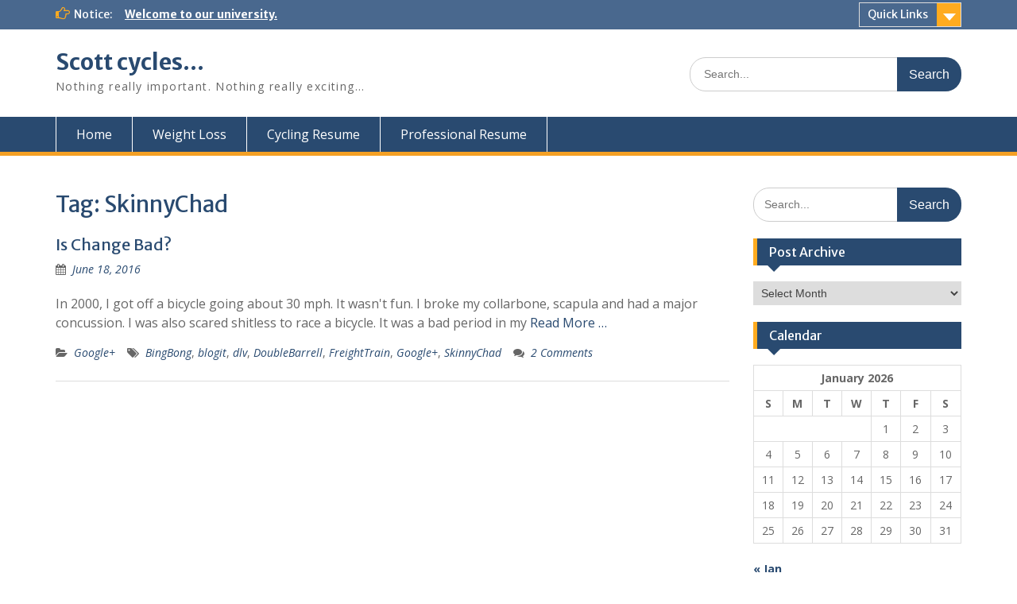

--- FILE ---
content_type: text/html; charset=UTF-8
request_url: https://www.scottpatton.com/tag/skinnychad/
body_size: 9318
content:
<!DOCTYPE html> <html lang="en-US"><head>
	    <meta charset="UTF-8">
    <meta name="viewport" content="width=device-width, initial-scale=1">
    <link rel="profile" href="http://gmpg.org/xfn/11">
    <link rel="pingback" href="https://www.scottpatton.com/xmlrpc.php">
    
<title>SkinnyChad &#8211; Scott cycles&#8230;</title>
<meta name='robots' content='max-image-preview:large' />
<link rel='dns-prefetch' href='//stats.wp.com' />
<link rel='dns-prefetch' href='//fonts.googleapis.com' />
<link rel='preconnect' href='//c0.wp.com' />
<link rel="alternate" type="application/rss+xml" title="Scott cycles... &raquo; Feed" href="https://www.scottpatton.com/feed/" />
<link rel="alternate" type="application/rss+xml" title="Scott cycles... &raquo; Comments Feed" href="https://www.scottpatton.com/comments/feed/" />
<link rel="alternate" type="application/rss+xml" title="Scott cycles... &raquo; SkinnyChad Tag Feed" href="https://www.scottpatton.com/tag/skinnychad/feed/" />
<style id='wp-img-auto-sizes-contain-inline-css' type='text/css'>
img:is([sizes=auto i],[sizes^="auto," i]){contain-intrinsic-size:3000px 1500px}
/*# sourceURL=wp-img-auto-sizes-contain-inline-css */
</style>
<style id='wp-emoji-styles-inline-css' type='text/css'>

	img.wp-smiley, img.emoji {
		display: inline !important;
		border: none !important;
		box-shadow: none !important;
		height: 1em !important;
		width: 1em !important;
		margin: 0 0.07em !important;
		vertical-align: -0.1em !important;
		background: none !important;
		padding: 0 !important;
	}
/*# sourceURL=wp-emoji-styles-inline-css */
</style>
<style id='wp-block-library-inline-css' type='text/css'>
:root{--wp-block-synced-color:#7a00df;--wp-block-synced-color--rgb:122,0,223;--wp-bound-block-color:var(--wp-block-synced-color);--wp-editor-canvas-background:#ddd;--wp-admin-theme-color:#007cba;--wp-admin-theme-color--rgb:0,124,186;--wp-admin-theme-color-darker-10:#006ba1;--wp-admin-theme-color-darker-10--rgb:0,107,160.5;--wp-admin-theme-color-darker-20:#005a87;--wp-admin-theme-color-darker-20--rgb:0,90,135;--wp-admin-border-width-focus:2px}@media (min-resolution:192dpi){:root{--wp-admin-border-width-focus:1.5px}}.wp-element-button{cursor:pointer}:root .has-very-light-gray-background-color{background-color:#eee}:root .has-very-dark-gray-background-color{background-color:#313131}:root .has-very-light-gray-color{color:#eee}:root .has-very-dark-gray-color{color:#313131}:root .has-vivid-green-cyan-to-vivid-cyan-blue-gradient-background{background:linear-gradient(135deg,#00d084,#0693e3)}:root .has-purple-crush-gradient-background{background:linear-gradient(135deg,#34e2e4,#4721fb 50%,#ab1dfe)}:root .has-hazy-dawn-gradient-background{background:linear-gradient(135deg,#faaca8,#dad0ec)}:root .has-subdued-olive-gradient-background{background:linear-gradient(135deg,#fafae1,#67a671)}:root .has-atomic-cream-gradient-background{background:linear-gradient(135deg,#fdd79a,#004a59)}:root .has-nightshade-gradient-background{background:linear-gradient(135deg,#330968,#31cdcf)}:root .has-midnight-gradient-background{background:linear-gradient(135deg,#020381,#2874fc)}:root{--wp--preset--font-size--normal:16px;--wp--preset--font-size--huge:42px}.has-regular-font-size{font-size:1em}.has-larger-font-size{font-size:2.625em}.has-normal-font-size{font-size:var(--wp--preset--font-size--normal)}.has-huge-font-size{font-size:var(--wp--preset--font-size--huge)}.has-text-align-center{text-align:center}.has-text-align-left{text-align:left}.has-text-align-right{text-align:right}.has-fit-text{white-space:nowrap!important}#end-resizable-editor-section{display:none}.aligncenter{clear:both}.items-justified-left{justify-content:flex-start}.items-justified-center{justify-content:center}.items-justified-right{justify-content:flex-end}.items-justified-space-between{justify-content:space-between}.screen-reader-text{border:0;clip-path:inset(50%);height:1px;margin:-1px;overflow:hidden;padding:0;position:absolute;width:1px;word-wrap:normal!important}.screen-reader-text:focus{background-color:#ddd;clip-path:none;color:#444;display:block;font-size:1em;height:auto;left:5px;line-height:normal;padding:15px 23px 14px;text-decoration:none;top:5px;width:auto;z-index:100000}html :where(.has-border-color){border-style:solid}html :where([style*=border-top-color]){border-top-style:solid}html :where([style*=border-right-color]){border-right-style:solid}html :where([style*=border-bottom-color]){border-bottom-style:solid}html :where([style*=border-left-color]){border-left-style:solid}html :where([style*=border-width]){border-style:solid}html :where([style*=border-top-width]){border-top-style:solid}html :where([style*=border-right-width]){border-right-style:solid}html :where([style*=border-bottom-width]){border-bottom-style:solid}html :where([style*=border-left-width]){border-left-style:solid}html :where(img[class*=wp-image-]){height:auto;max-width:100%}:where(figure){margin:0 0 1em}html :where(.is-position-sticky){--wp-admin--admin-bar--position-offset:var(--wp-admin--admin-bar--height,0px)}@media screen and (max-width:600px){html :where(.is-position-sticky){--wp-admin--admin-bar--position-offset:0px}}

/*# sourceURL=wp-block-library-inline-css */
</style><style id='global-styles-inline-css' type='text/css'>
:root{--wp--preset--aspect-ratio--square: 1;--wp--preset--aspect-ratio--4-3: 4/3;--wp--preset--aspect-ratio--3-4: 3/4;--wp--preset--aspect-ratio--3-2: 3/2;--wp--preset--aspect-ratio--2-3: 2/3;--wp--preset--aspect-ratio--16-9: 16/9;--wp--preset--aspect-ratio--9-16: 9/16;--wp--preset--color--black: #000;--wp--preset--color--cyan-bluish-gray: #abb8c3;--wp--preset--color--white: #ffffff;--wp--preset--color--pale-pink: #f78da7;--wp--preset--color--vivid-red: #cf2e2e;--wp--preset--color--luminous-vivid-orange: #ff6900;--wp--preset--color--luminous-vivid-amber: #fcb900;--wp--preset--color--light-green-cyan: #7bdcb5;--wp--preset--color--vivid-green-cyan: #00d084;--wp--preset--color--pale-cyan-blue: #8ed1fc;--wp--preset--color--vivid-cyan-blue: #0693e3;--wp--preset--color--vivid-purple: #9b51e0;--wp--preset--color--gray: #666666;--wp--preset--color--light-gray: #f3f3f3;--wp--preset--color--dark-gray: #222222;--wp--preset--color--blue: #294a70;--wp--preset--color--dark-blue: #15305b;--wp--preset--color--navy-blue: #00387d;--wp--preset--color--sky-blue: #49688e;--wp--preset--color--light-blue: #6081a7;--wp--preset--color--yellow: #f4a024;--wp--preset--color--dark-yellow: #ffab1f;--wp--preset--color--red: #e4572e;--wp--preset--color--green: #54b77e;--wp--preset--gradient--vivid-cyan-blue-to-vivid-purple: linear-gradient(135deg,rgb(6,147,227) 0%,rgb(155,81,224) 100%);--wp--preset--gradient--light-green-cyan-to-vivid-green-cyan: linear-gradient(135deg,rgb(122,220,180) 0%,rgb(0,208,130) 100%);--wp--preset--gradient--luminous-vivid-amber-to-luminous-vivid-orange: linear-gradient(135deg,rgb(252,185,0) 0%,rgb(255,105,0) 100%);--wp--preset--gradient--luminous-vivid-orange-to-vivid-red: linear-gradient(135deg,rgb(255,105,0) 0%,rgb(207,46,46) 100%);--wp--preset--gradient--very-light-gray-to-cyan-bluish-gray: linear-gradient(135deg,rgb(238,238,238) 0%,rgb(169,184,195) 100%);--wp--preset--gradient--cool-to-warm-spectrum: linear-gradient(135deg,rgb(74,234,220) 0%,rgb(151,120,209) 20%,rgb(207,42,186) 40%,rgb(238,44,130) 60%,rgb(251,105,98) 80%,rgb(254,248,76) 100%);--wp--preset--gradient--blush-light-purple: linear-gradient(135deg,rgb(255,206,236) 0%,rgb(152,150,240) 100%);--wp--preset--gradient--blush-bordeaux: linear-gradient(135deg,rgb(254,205,165) 0%,rgb(254,45,45) 50%,rgb(107,0,62) 100%);--wp--preset--gradient--luminous-dusk: linear-gradient(135deg,rgb(255,203,112) 0%,rgb(199,81,192) 50%,rgb(65,88,208) 100%);--wp--preset--gradient--pale-ocean: linear-gradient(135deg,rgb(255,245,203) 0%,rgb(182,227,212) 50%,rgb(51,167,181) 100%);--wp--preset--gradient--electric-grass: linear-gradient(135deg,rgb(202,248,128) 0%,rgb(113,206,126) 100%);--wp--preset--gradient--midnight: linear-gradient(135deg,rgb(2,3,129) 0%,rgb(40,116,252) 100%);--wp--preset--font-size--small: 13px;--wp--preset--font-size--medium: 20px;--wp--preset--font-size--large: 28px;--wp--preset--font-size--x-large: 42px;--wp--preset--font-size--normal: 16px;--wp--preset--font-size--huge: 32px;--wp--preset--spacing--20: 0.44rem;--wp--preset--spacing--30: 0.67rem;--wp--preset--spacing--40: 1rem;--wp--preset--spacing--50: 1.5rem;--wp--preset--spacing--60: 2.25rem;--wp--preset--spacing--70: 3.38rem;--wp--preset--spacing--80: 5.06rem;--wp--preset--shadow--natural: 6px 6px 9px rgba(0, 0, 0, 0.2);--wp--preset--shadow--deep: 12px 12px 50px rgba(0, 0, 0, 0.4);--wp--preset--shadow--sharp: 6px 6px 0px rgba(0, 0, 0, 0.2);--wp--preset--shadow--outlined: 6px 6px 0px -3px rgb(255, 255, 255), 6px 6px rgb(0, 0, 0);--wp--preset--shadow--crisp: 6px 6px 0px rgb(0, 0, 0);}:where(.is-layout-flex){gap: 0.5em;}:where(.is-layout-grid){gap: 0.5em;}body .is-layout-flex{display: flex;}.is-layout-flex{flex-wrap: wrap;align-items: center;}.is-layout-flex > :is(*, div){margin: 0;}body .is-layout-grid{display: grid;}.is-layout-grid > :is(*, div){margin: 0;}:where(.wp-block-columns.is-layout-flex){gap: 2em;}:where(.wp-block-columns.is-layout-grid){gap: 2em;}:where(.wp-block-post-template.is-layout-flex){gap: 1.25em;}:where(.wp-block-post-template.is-layout-grid){gap: 1.25em;}.has-black-color{color: var(--wp--preset--color--black) !important;}.has-cyan-bluish-gray-color{color: var(--wp--preset--color--cyan-bluish-gray) !important;}.has-white-color{color: var(--wp--preset--color--white) !important;}.has-pale-pink-color{color: var(--wp--preset--color--pale-pink) !important;}.has-vivid-red-color{color: var(--wp--preset--color--vivid-red) !important;}.has-luminous-vivid-orange-color{color: var(--wp--preset--color--luminous-vivid-orange) !important;}.has-luminous-vivid-amber-color{color: var(--wp--preset--color--luminous-vivid-amber) !important;}.has-light-green-cyan-color{color: var(--wp--preset--color--light-green-cyan) !important;}.has-vivid-green-cyan-color{color: var(--wp--preset--color--vivid-green-cyan) !important;}.has-pale-cyan-blue-color{color: var(--wp--preset--color--pale-cyan-blue) !important;}.has-vivid-cyan-blue-color{color: var(--wp--preset--color--vivid-cyan-blue) !important;}.has-vivid-purple-color{color: var(--wp--preset--color--vivid-purple) !important;}.has-black-background-color{background-color: var(--wp--preset--color--black) !important;}.has-cyan-bluish-gray-background-color{background-color: var(--wp--preset--color--cyan-bluish-gray) !important;}.has-white-background-color{background-color: var(--wp--preset--color--white) !important;}.has-pale-pink-background-color{background-color: var(--wp--preset--color--pale-pink) !important;}.has-vivid-red-background-color{background-color: var(--wp--preset--color--vivid-red) !important;}.has-luminous-vivid-orange-background-color{background-color: var(--wp--preset--color--luminous-vivid-orange) !important;}.has-luminous-vivid-amber-background-color{background-color: var(--wp--preset--color--luminous-vivid-amber) !important;}.has-light-green-cyan-background-color{background-color: var(--wp--preset--color--light-green-cyan) !important;}.has-vivid-green-cyan-background-color{background-color: var(--wp--preset--color--vivid-green-cyan) !important;}.has-pale-cyan-blue-background-color{background-color: var(--wp--preset--color--pale-cyan-blue) !important;}.has-vivid-cyan-blue-background-color{background-color: var(--wp--preset--color--vivid-cyan-blue) !important;}.has-vivid-purple-background-color{background-color: var(--wp--preset--color--vivid-purple) !important;}.has-black-border-color{border-color: var(--wp--preset--color--black) !important;}.has-cyan-bluish-gray-border-color{border-color: var(--wp--preset--color--cyan-bluish-gray) !important;}.has-white-border-color{border-color: var(--wp--preset--color--white) !important;}.has-pale-pink-border-color{border-color: var(--wp--preset--color--pale-pink) !important;}.has-vivid-red-border-color{border-color: var(--wp--preset--color--vivid-red) !important;}.has-luminous-vivid-orange-border-color{border-color: var(--wp--preset--color--luminous-vivid-orange) !important;}.has-luminous-vivid-amber-border-color{border-color: var(--wp--preset--color--luminous-vivid-amber) !important;}.has-light-green-cyan-border-color{border-color: var(--wp--preset--color--light-green-cyan) !important;}.has-vivid-green-cyan-border-color{border-color: var(--wp--preset--color--vivid-green-cyan) !important;}.has-pale-cyan-blue-border-color{border-color: var(--wp--preset--color--pale-cyan-blue) !important;}.has-vivid-cyan-blue-border-color{border-color: var(--wp--preset--color--vivid-cyan-blue) !important;}.has-vivid-purple-border-color{border-color: var(--wp--preset--color--vivid-purple) !important;}.has-vivid-cyan-blue-to-vivid-purple-gradient-background{background: var(--wp--preset--gradient--vivid-cyan-blue-to-vivid-purple) !important;}.has-light-green-cyan-to-vivid-green-cyan-gradient-background{background: var(--wp--preset--gradient--light-green-cyan-to-vivid-green-cyan) !important;}.has-luminous-vivid-amber-to-luminous-vivid-orange-gradient-background{background: var(--wp--preset--gradient--luminous-vivid-amber-to-luminous-vivid-orange) !important;}.has-luminous-vivid-orange-to-vivid-red-gradient-background{background: var(--wp--preset--gradient--luminous-vivid-orange-to-vivid-red) !important;}.has-very-light-gray-to-cyan-bluish-gray-gradient-background{background: var(--wp--preset--gradient--very-light-gray-to-cyan-bluish-gray) !important;}.has-cool-to-warm-spectrum-gradient-background{background: var(--wp--preset--gradient--cool-to-warm-spectrum) !important;}.has-blush-light-purple-gradient-background{background: var(--wp--preset--gradient--blush-light-purple) !important;}.has-blush-bordeaux-gradient-background{background: var(--wp--preset--gradient--blush-bordeaux) !important;}.has-luminous-dusk-gradient-background{background: var(--wp--preset--gradient--luminous-dusk) !important;}.has-pale-ocean-gradient-background{background: var(--wp--preset--gradient--pale-ocean) !important;}.has-electric-grass-gradient-background{background: var(--wp--preset--gradient--electric-grass) !important;}.has-midnight-gradient-background{background: var(--wp--preset--gradient--midnight) !important;}.has-small-font-size{font-size: var(--wp--preset--font-size--small) !important;}.has-medium-font-size{font-size: var(--wp--preset--font-size--medium) !important;}.has-large-font-size{font-size: var(--wp--preset--font-size--large) !important;}.has-x-large-font-size{font-size: var(--wp--preset--font-size--x-large) !important;}
/*# sourceURL=global-styles-inline-css */
</style>

<style id='classic-theme-styles-inline-css' type='text/css'>
/*! This file is auto-generated */
.wp-block-button__link{color:#fff;background-color:#32373c;border-radius:9999px;box-shadow:none;text-decoration:none;padding:calc(.667em + 2px) calc(1.333em + 2px);font-size:1.125em}.wp-block-file__button{background:#32373c;color:#fff;text-decoration:none}
/*# sourceURL=/wp-includes/css/classic-themes.min.css */
</style>
<link rel='stylesheet' id='fontawesome-css' href='https://www.scottpatton.com/wp-content/themes/education-hub/third-party/font-awesome/css/font-awesome.min.css?ver=4.7.0' type='text/css' media='all' />
<link rel='stylesheet' id='education-hub-google-fonts-css' href='//fonts.googleapis.com/css?family=Open+Sans%3A600%2C400%2C400italic%2C300%2C100%2C700%7CMerriweather+Sans%3A400%2C700&#038;ver=6.9' type='text/css' media='all' />
<link rel='stylesheet' id='education-hub-style-css' href='https://www.scottpatton.com/wp-content/themes/education-hub/style.css?ver=2.7.1' type='text/css' media='all' />
<link rel='stylesheet' id='education-hub-block-style-css' href='https://www.scottpatton.com/wp-content/themes/education-hub/css/blocks.css?ver=20201208' type='text/css' media='all' />
<link rel='stylesheet' id='tablepress-default-css' href='https://www.scottpatton.com/wp-content/plugins/tablepress/css/build/default.css?ver=3.2.5' type='text/css' media='all' />
<script type="text/javascript" src="https://c0.wp.com/c/6.9/wp-includes/js/jquery/jquery.min.js" id="jquery-core-js"></script>
<script type="text/javascript" src="https://c0.wp.com/c/6.9/wp-includes/js/jquery/jquery-migrate.min.js" id="jquery-migrate-js"></script>
<link rel="https://api.w.org/" href="https://www.scottpatton.com/wp-json/" /><link rel="alternate" title="JSON" type="application/json" href="https://www.scottpatton.com/wp-json/wp/v2/tags/117" /><link rel="EditURI" type="application/rsd+xml" title="RSD" href="https://www.scottpatton.com/xmlrpc.php?rsd" />
<meta name="generator" content="WordPress 6.9" />
	<style>img#wpstats{display:none}</style>
		<style type="text/css">.recentcomments a{display:inline !important;padding:0 !important;margin:0 !important;}</style></head>

<body class="archive tag tag-skinnychad tag-117 wp-embed-responsive wp-theme-education-hub site-layout-fluid global-layout-right-sidebar">

	
	    <div id="page" class="container hfeed site">
    <a class="skip-link screen-reader-text" href="#content">Skip to content</a>
    	<div id="tophead">
		<div class="container">
			<div id="quick-contact">
				
									<div class="top-news">
												<span class="top-news-title">
															Notice:													</span>
																			<a href="#">Welcome to our university.							</a>
											</div>
							</div>

							<div class="quick-links">
					<a href="#" class="links-btn">Quick Links</a>
					<ul><li class="page_item page-item-509"><a href="https://www.scottpatton.com/weight-loss/">Weight Loss</a></li>
<li class="page_item page-item-87"><a href="https://www.scottpatton.com/cycling-resume/">Cycling Resume</a></li>
<li class="page_item page-item-433"><a href="https://www.scottpatton.com/professional-resume/">Professional Resume</a></li>
</ul>				</div>
			
			
		</div> <!-- .container -->
	</div><!--  #tophead -->

	<header id="masthead" class="site-header" role="banner"><div class="container">			    <div class="site-branding">

		    
										        <div id="site-identity">
					            	              <p class="site-title"><a href="https://www.scottpatton.com/" rel="home">Scott cycles&#8230;</a></p>
	            				
					            <p class="site-description">Nothing really important.  Nothing really exciting&#8230;</p>
					        </div><!-- #site-identity -->
			
	    </div><!-- .site-branding -->

	    	    		    <div class="search-section">
		    	<form role="search" method="get" class="search-form" action="https://www.scottpatton.com/">
	      <label>
	        <span class="screen-reader-text">Search for:</span>
	        <input type="search" class="search-field" placeholder="Search..." value="" name="s" title="Search for:" />
	      </label>
	      <input type="submit" class="search-submit" value="Search" />
	    </form>		    </div>
	    
        </div><!-- .container --></header><!-- #masthead -->    <div id="main-nav" class="clear-fix">
        <div class="container">
        <nav id="site-navigation" class="main-navigation" role="navigation">
          <button class="menu-toggle" aria-controls="primary-menu" aria-expanded="false">
          	<i class="fa fa-bars"></i>
          	<i class="fa fa-close"></i>
			Menu</button>
            <div class="wrap-menu-content">
				<ul><li><a href="https://www.scottpatton.com/">Home</a></li><li class="page_item page-item-509"><a href="https://www.scottpatton.com/weight-loss/">Weight Loss</a></li>
<li class="page_item page-item-87"><a href="https://www.scottpatton.com/cycling-resume/">Cycling Resume</a></li>
<li class="page_item page-item-433"><a href="https://www.scottpatton.com/professional-resume/">Professional Resume</a></li>
</ul>            </div><!-- .menu-content -->
        </nav><!-- #site-navigation -->
       </div> <!-- .container -->
    </div> <!-- #main-nav -->
    
	<div id="content" class="site-content"><div class="container"><div class="inner-wrapper">    
	<div id="primary" class="content-area">
		<main id="main" class="site-main" role="main">

		
			<header class="page-header">
				<h1 class="page-title">Tag: <span>SkinnyChad</span></h1>			</header><!-- .page-header -->

						
				
<article id="post-19578" class="post-19578 post type-post status-publish format-standard hentry category-google tag-bingbong tag-blogit tag-dlv tag-doublebarrell tag-freighttrain tag-google tag-skinnychad">
	<header class="entry-header">
		<h2 class="entry-title"><a href="https://www.scottpatton.com/2016/06/18/is-change-bad/" rel="bookmark">Is Change Bad?</a></h2>
				<div class="entry-meta">
			<span class="posted-on"><a href="https://www.scottpatton.com/2016/06/18/is-change-bad/" rel="bookmark"><time class="entry-date published" datetime="2016-06-18T15:44:14-04:00">June 18, 2016</time><time class="updated" datetime="2017-05-09T17:02:35-04:00">May 9, 2017</time></a></span><span class="byline"> <span class="author vcard"><a class="url fn n" href="https://www.scottpatton.com/author/scott/">Scott</a></span></span>		</div><!-- .entry-meta -->
			</header><!-- .entry-header -->

	<div class="entry-content">
				
					<p>In 2000, I got off a bicycle going about 30 mph. It wasn&#39;t fun. I broke my collarbone, scapula and had a major concussion. I was also scared shitless to race a bicycle. It was a bad period in my <a href="https://www.scottpatton.com/2016/06/18/is-change-bad/" class="read-more">Read More &#8230;</a></p>
		
	</div><!-- .entry-content -->

	<footer class="entry-footer">
		<span class="cat-links"><a href="https://www.scottpatton.com/category/google/" rel="category tag">Google+</a></span><span class="tags-links"><a href="https://www.scottpatton.com/tag/bingbong/" rel="tag">BingBong</a>, <a href="https://www.scottpatton.com/tag/blogit/" rel="tag">blogit</a>, <a href="https://www.scottpatton.com/tag/dlv/" rel="tag">dlv</a>, <a href="https://www.scottpatton.com/tag/doublebarrell/" rel="tag">DoubleBarrell</a>, <a href="https://www.scottpatton.com/tag/freighttrain/" rel="tag">FreightTrain</a>, <a href="https://www.scottpatton.com/tag/google/" rel="tag">Google+</a>, <a href="https://www.scottpatton.com/tag/skinnychad/" rel="tag">SkinnyChad</a></span><span class="comments-link"><a href="https://www.scottpatton.com/2016/06/18/is-change-bad/#comments">2 Comments</a></span>	</footer><!-- .entry-footer -->
</article><!-- #post-## -->

			
		

		
		</main><!-- #main -->
	</div><!-- #primary -->

<div id="sidebar-primary" class="widget-area" role="complementary">
	    <aside id="search-2" class="widget widget_search"><form role="search" method="get" class="search-form" action="https://www.scottpatton.com/">
	      <label>
	        <span class="screen-reader-text">Search for:</span>
	        <input type="search" class="search-field" placeholder="Search..." value="" name="s" title="Search for:" />
	      </label>
	      <input type="submit" class="search-submit" value="Search" />
	    </form></aside><aside id="archives-2" class="widget widget_archive"><h2 class="widget-title">Post Archive</h2>		<label class="screen-reader-text" for="archives-dropdown-2">Post Archive</label>
		<select id="archives-dropdown-2" name="archive-dropdown">
			
			<option value="">Select Month</option>
				<option value='https://www.scottpatton.com/2025/01/'> January 2025 &nbsp;(1)</option>
	<option value='https://www.scottpatton.com/2019/08/'> August 2019 &nbsp;(1)</option>
	<option value='https://www.scottpatton.com/2019/07/'> July 2019 &nbsp;(2)</option>
	<option value='https://www.scottpatton.com/2019/02/'> February 2019 &nbsp;(1)</option>
	<option value='https://www.scottpatton.com/2019/01/'> January 2019 &nbsp;(3)</option>
	<option value='https://www.scottpatton.com/2018/05/'> May 2018 &nbsp;(1)</option>
	<option value='https://www.scottpatton.com/2017/08/'> August 2017 &nbsp;(2)</option>
	<option value='https://www.scottpatton.com/2017/05/'> May 2017 &nbsp;(1)</option>
	<option value='https://www.scottpatton.com/2017/04/'> April 2017 &nbsp;(6)</option>
	<option value='https://www.scottpatton.com/2017/01/'> January 2017 &nbsp;(5)</option>
	<option value='https://www.scottpatton.com/2016/10/'> October 2016 &nbsp;(1)</option>
	<option value='https://www.scottpatton.com/2016/08/'> August 2016 &nbsp;(1)</option>
	<option value='https://www.scottpatton.com/2016/06/'> June 2016 &nbsp;(1)</option>
	<option value='https://www.scottpatton.com/2016/05/'> May 2016 &nbsp;(2)</option>
	<option value='https://www.scottpatton.com/2016/04/'> April 2016 &nbsp;(2)</option>
	<option value='https://www.scottpatton.com/2016/03/'> March 2016 &nbsp;(12)</option>
	<option value='https://www.scottpatton.com/2016/02/'> February 2016 &nbsp;(2)</option>
	<option value='https://www.scottpatton.com/2015/05/'> May 2015 &nbsp;(1)</option>
	<option value='https://www.scottpatton.com/2014/11/'> November 2014 &nbsp;(1)</option>
	<option value='https://www.scottpatton.com/2013/11/'> November 2013 &nbsp;(1)</option>
	<option value='https://www.scottpatton.com/2013/09/'> September 2013 &nbsp;(1)</option>
	<option value='https://www.scottpatton.com/2013/07/'> July 2013 &nbsp;(10)</option>
	<option value='https://www.scottpatton.com/2013/06/'> June 2013 &nbsp;(5)</option>
	<option value='https://www.scottpatton.com/2013/05/'> May 2013 &nbsp;(3)</option>
	<option value='https://www.scottpatton.com/2013/04/'> April 2013 &nbsp;(7)</option>
	<option value='https://www.scottpatton.com/2013/03/'> March 2013 &nbsp;(16)</option>
	<option value='https://www.scottpatton.com/2013/02/'> February 2013 &nbsp;(9)</option>
	<option value='https://www.scottpatton.com/2013/01/'> January 2013 &nbsp;(7)</option>
	<option value='https://www.scottpatton.com/2012/12/'> December 2012 &nbsp;(11)</option>
	<option value='https://www.scottpatton.com/2012/11/'> November 2012 &nbsp;(11)</option>
	<option value='https://www.scottpatton.com/2012/10/'> October 2012 &nbsp;(1)</option>
	<option value='https://www.scottpatton.com/2012/09/'> September 2012 &nbsp;(4)</option>
	<option value='https://www.scottpatton.com/2012/08/'> August 2012 &nbsp;(3)</option>
	<option value='https://www.scottpatton.com/2012/07/'> July 2012 &nbsp;(3)</option>
	<option value='https://www.scottpatton.com/2012/05/'> May 2012 &nbsp;(4)</option>
	<option value='https://www.scottpatton.com/2012/01/'> January 2012 &nbsp;(2)</option>
	<option value='https://www.scottpatton.com/2011/11/'> November 2011 &nbsp;(3)</option>
	<option value='https://www.scottpatton.com/2011/10/'> October 2011 &nbsp;(6)</option>
	<option value='https://www.scottpatton.com/2011/09/'> September 2011 &nbsp;(22)</option>
	<option value='https://www.scottpatton.com/2011/08/'> August 2011 &nbsp;(5)</option>
	<option value='https://www.scottpatton.com/2011/07/'> July 2011 &nbsp;(4)</option>
	<option value='https://www.scottpatton.com/2011/06/'> June 2011 &nbsp;(2)</option>
	<option value='https://www.scottpatton.com/2011/05/'> May 2011 &nbsp;(3)</option>
	<option value='https://www.scottpatton.com/2011/04/'> April 2011 &nbsp;(5)</option>
	<option value='https://www.scottpatton.com/2011/03/'> March 2011 &nbsp;(2)</option>
	<option value='https://www.scottpatton.com/2011/02/'> February 2011 &nbsp;(1)</option>
	<option value='https://www.scottpatton.com/2011/01/'> January 2011 &nbsp;(1)</option>
	<option value='https://www.scottpatton.com/2010/12/'> December 2010 &nbsp;(3)</option>
	<option value='https://www.scottpatton.com/2010/11/'> November 2010 &nbsp;(5)</option>
	<option value='https://www.scottpatton.com/2010/10/'> October 2010 &nbsp;(7)</option>
	<option value='https://www.scottpatton.com/2010/09/'> September 2010 &nbsp;(15)</option>
	<option value='https://www.scottpatton.com/2010/08/'> August 2010 &nbsp;(14)</option>
	<option value='https://www.scottpatton.com/2010/07/'> July 2010 &nbsp;(4)</option>
	<option value='https://www.scottpatton.com/2010/06/'> June 2010 &nbsp;(2)</option>
	<option value='https://www.scottpatton.com/2010/05/'> May 2010 &nbsp;(3)</option>
	<option value='https://www.scottpatton.com/2010/04/'> April 2010 &nbsp;(8)</option>
	<option value='https://www.scottpatton.com/2010/03/'> March 2010 &nbsp;(19)</option>
	<option value='https://www.scottpatton.com/2010/02/'> February 2010 &nbsp;(3)</option>
	<option value='https://www.scottpatton.com/2010/01/'> January 2010 &nbsp;(7)</option>
	<option value='https://www.scottpatton.com/2009/12/'> December 2009 &nbsp;(2)</option>
	<option value='https://www.scottpatton.com/2009/11/'> November 2009 &nbsp;(11)</option>
	<option value='https://www.scottpatton.com/2009/10/'> October 2009 &nbsp;(6)</option>
	<option value='https://www.scottpatton.com/2009/09/'> September 2009 &nbsp;(2)</option>
	<option value='https://www.scottpatton.com/2009/08/'> August 2009 &nbsp;(6)</option>
	<option value='https://www.scottpatton.com/2009/07/'> July 2009 &nbsp;(6)</option>
	<option value='https://www.scottpatton.com/2009/06/'> June 2009 &nbsp;(5)</option>
	<option value='https://www.scottpatton.com/2009/05/'> May 2009 &nbsp;(4)</option>
	<option value='https://www.scottpatton.com/2009/04/'> April 2009 &nbsp;(11)</option>
	<option value='https://www.scottpatton.com/2009/03/'> March 2009 &nbsp;(6)</option>
	<option value='https://www.scottpatton.com/2009/02/'> February 2009 &nbsp;(11)</option>
	<option value='https://www.scottpatton.com/2009/01/'> January 2009 &nbsp;(9)</option>
	<option value='https://www.scottpatton.com/2008/12/'> December 2008 &nbsp;(4)</option>
	<option value='https://www.scottpatton.com/2008/11/'> November 2008 &nbsp;(1)</option>
	<option value='https://www.scottpatton.com/2008/10/'> October 2008 &nbsp;(3)</option>
	<option value='https://www.scottpatton.com/2008/09/'> September 2008 &nbsp;(2)</option>
	<option value='https://www.scottpatton.com/2008/06/'> June 2008 &nbsp;(1)</option>

		</select>

			<script type="text/javascript">
/* <![CDATA[ */

( ( dropdownId ) => {
	const dropdown = document.getElementById( dropdownId );
	function onSelectChange() {
		setTimeout( () => {
			if ( 'escape' === dropdown.dataset.lastkey ) {
				return;
			}
			if ( dropdown.value ) {
				document.location.href = dropdown.value;
			}
		}, 250 );
	}
	function onKeyUp( event ) {
		if ( 'Escape' === event.key ) {
			dropdown.dataset.lastkey = 'escape';
		} else {
			delete dropdown.dataset.lastkey;
		}
	}
	function onClick() {
		delete dropdown.dataset.lastkey;
	}
	dropdown.addEventListener( 'keyup', onKeyUp );
	dropdown.addEventListener( 'click', onClick );
	dropdown.addEventListener( 'change', onSelectChange );
})( "archives-dropdown-2" );

//# sourceURL=WP_Widget_Archives%3A%3Awidget
/* ]]> */
</script>
</aside><aside id="calendar-2" class="widget widget_calendar"><h2 class="widget-title">Calendar</h2><div id="calendar_wrap" class="calendar_wrap"><table id="wp-calendar" class="wp-calendar-table">
	<caption>January 2026</caption>
	<thead>
	<tr>
		<th scope="col" aria-label="Sunday">S</th>
		<th scope="col" aria-label="Monday">M</th>
		<th scope="col" aria-label="Tuesday">T</th>
		<th scope="col" aria-label="Wednesday">W</th>
		<th scope="col" aria-label="Thursday">T</th>
		<th scope="col" aria-label="Friday">F</th>
		<th scope="col" aria-label="Saturday">S</th>
	</tr>
	</thead>
	<tbody>
	<tr>
		<td colspan="4" class="pad">&nbsp;</td><td>1</td><td>2</td><td>3</td>
	</tr>
	<tr>
		<td>4</td><td>5</td><td>6</td><td>7</td><td>8</td><td>9</td><td>10</td>
	</tr>
	<tr>
		<td>11</td><td>12</td><td id="today">13</td><td>14</td><td>15</td><td>16</td><td>17</td>
	</tr>
	<tr>
		<td>18</td><td>19</td><td>20</td><td>21</td><td>22</td><td>23</td><td>24</td>
	</tr>
	<tr>
		<td>25</td><td>26</td><td>27</td><td>28</td><td>29</td><td>30</td><td>31</td>
	</tr>
	</tbody>
	</table><nav aria-label="Previous and next months" class="wp-calendar-nav">
		<span class="wp-calendar-nav-prev"><a href="https://www.scottpatton.com/2025/01/">&laquo; Jan</a></span>
		<span class="pad">&nbsp;</span>
		<span class="wp-calendar-nav-next">&nbsp;</span>
	</nav></div></aside><aside id="recent-comments-2" class="widget widget_recent_comments"><h2 class="widget-title">Recent Comments</h2><ul id="recentcomments"><li class="recentcomments"><span class="comment-author-link">Tom L</span> on <a href="https://www.scottpatton.com/2019/01/13/im-bringing-back-the-mullet/comment-page-1/#comment-9667">I&#8217;m bringing back the mullet</a></li><li class="recentcomments"><span class="comment-author-link"><a href="https://plus.google.com/111256935739114090447" class="url" rel="ugc external nofollow">Scott Patton</a></span> on <a href="https://www.scottpatton.com/2017/05/07/ive-been-worried/comment-page-1/#comment-8257">I&#39;ve been worried</a></li><li class="recentcomments"><span class="comment-author-link"><a href="https://plus.google.com/109963847774456064916" class="url" rel="ugc external nofollow">Stripes The Tiger</a></span> on <a href="https://www.scottpatton.com/2017/05/07/ive-been-worried/comment-page-1/#comment-8256">I&#39;ve been worried</a></li><li class="recentcomments"><span class="comment-author-link"><a href="https://plus.google.com/111256935739114090447" class="url" rel="ugc external nofollow">Scott Patton</a></span> on <a href="https://www.scottpatton.com/2017/05/07/ive-been-worried/comment-page-1/#comment-8255">I&#39;ve been worried</a></li><li class="recentcomments"><span class="comment-author-link"><a href="https://plus.google.com/109963847774456064916" class="url" rel="ugc external nofollow">Stripes The Tiger</a></span> on <a href="https://www.scottpatton.com/2017/05/07/ive-been-worried/comment-page-1/#comment-8254">I&#39;ve been worried</a></li></ul></aside><aside id="meta-2" class="widget widget_meta"><h2 class="widget-title">Information</h2>
		<ul>
						<li><a href="https://www.scottpatton.com/wp-login.php">Log in</a></li>
			<li><a href="https://www.scottpatton.com/feed/">Entries feed</a></li>
			<li><a href="https://www.scottpatton.com/comments/feed/">Comments feed</a></li>

			<li><a href="https://wordpress.org/">WordPress.org</a></li>
		</ul>

		</aside>	</div><!-- #sidebar-primary -->
</div><!-- .inner-wrapper --></div><!-- .container --></div><!-- #content -->
	<footer id="colophon" class="site-footer" role="contentinfo"><div class="container">    
	    	    	      <div class="copyright">
	        Copyright. All rights reserved.	      </div><!-- .copyright -->
	    	    <div class="site-info">
	      <a href="https://wordpress.org/">Proudly powered by WordPress</a>
	      <span class="sep"> | </span>
			Education Hub by <a href="https://wenthemes.com/" rel="designer" target="_blank">WEN Themes</a>	    </div><!-- .site-info -->
	    	</div><!-- .container --></footer><!-- #colophon -->
</div><!-- #page --><a href="#page" class="scrollup" id="btn-scrollup"><i class="fa fa-chevron-up"></i></a>
<script type="speculationrules">
{"prefetch":[{"source":"document","where":{"and":[{"href_matches":"/*"},{"not":{"href_matches":["/wp-*.php","/wp-admin/*","/wp-content/uploads/*","/wp-content/*","/wp-content/plugins/*","/wp-content/themes/education-hub/*","/*\\?(.+)"]}},{"not":{"selector_matches":"a[rel~=\"nofollow\"]"}},{"not":{"selector_matches":".no-prefetch, .no-prefetch a"}}]},"eagerness":"conservative"}]}
</script>
<script type="text/javascript" src="https://www.scottpatton.com/wp-content/themes/education-hub/js/skip-link-focus-fix.min.js?ver=20130115" id="education-hub-skip-link-focus-fix-js"></script>
<script type="text/javascript" src="https://www.scottpatton.com/wp-content/themes/education-hub/third-party/cycle2/js/jquery.cycle2.min.js?ver=2.1.6" id="cycle2-js"></script>
<script type="text/javascript" src="https://www.scottpatton.com/wp-content/themes/education-hub/js/custom.min.js?ver=1.0" id="education-hub-custom-js"></script>
<script type="text/javascript" id="education-hub-navigation-js-extra">
/* <![CDATA[ */
var EducationHubScreenReaderText = {"expand":"\u003Cspan class=\"screen-reader-text\"\u003Eexpand child menu\u003C/span\u003E","collapse":"\u003Cspan class=\"screen-reader-text\"\u003Ecollapse child menu\u003C/span\u003E"};
//# sourceURL=education-hub-navigation-js-extra
/* ]]> */
</script>
<script type="text/javascript" src="https://www.scottpatton.com/wp-content/themes/education-hub/js/navigation.min.js?ver=20120206" id="education-hub-navigation-js"></script>
<script type="text/javascript" id="jetpack-stats-js-before">
/* <![CDATA[ */
_stq = window._stq || [];
_stq.push([ "view", JSON.parse("{\"v\":\"ext\",\"blog\":\"1744181\",\"post\":\"0\",\"tz\":\"-5\",\"srv\":\"www.scottpatton.com\",\"arch_tag\":\"skinnychad\",\"arch_results\":\"1\",\"j\":\"1:15.3.1\"}") ]);
_stq.push([ "clickTrackerInit", "1744181", "0" ]);
//# sourceURL=jetpack-stats-js-before
/* ]]> */
</script>
<script type="text/javascript" src="https://stats.wp.com/e-202603.js" id="jetpack-stats-js" defer="defer" data-wp-strategy="defer"></script>
<script id="wp-emoji-settings" type="application/json">
{"baseUrl":"https://s.w.org/images/core/emoji/17.0.2/72x72/","ext":".png","svgUrl":"https://s.w.org/images/core/emoji/17.0.2/svg/","svgExt":".svg","source":{"concatemoji":"https://www.scottpatton.com/wp-includes/js/wp-emoji-release.min.js?ver=6.9"}}
</script>
<script type="module">
/* <![CDATA[ */
/*! This file is auto-generated */
const a=JSON.parse(document.getElementById("wp-emoji-settings").textContent),o=(window._wpemojiSettings=a,"wpEmojiSettingsSupports"),s=["flag","emoji"];function i(e){try{var t={supportTests:e,timestamp:(new Date).valueOf()};sessionStorage.setItem(o,JSON.stringify(t))}catch(e){}}function c(e,t,n){e.clearRect(0,0,e.canvas.width,e.canvas.height),e.fillText(t,0,0);t=new Uint32Array(e.getImageData(0,0,e.canvas.width,e.canvas.height).data);e.clearRect(0,0,e.canvas.width,e.canvas.height),e.fillText(n,0,0);const a=new Uint32Array(e.getImageData(0,0,e.canvas.width,e.canvas.height).data);return t.every((e,t)=>e===a[t])}function p(e,t){e.clearRect(0,0,e.canvas.width,e.canvas.height),e.fillText(t,0,0);var n=e.getImageData(16,16,1,1);for(let e=0;e<n.data.length;e++)if(0!==n.data[e])return!1;return!0}function u(e,t,n,a){switch(t){case"flag":return n(e,"\ud83c\udff3\ufe0f\u200d\u26a7\ufe0f","\ud83c\udff3\ufe0f\u200b\u26a7\ufe0f")?!1:!n(e,"\ud83c\udde8\ud83c\uddf6","\ud83c\udde8\u200b\ud83c\uddf6")&&!n(e,"\ud83c\udff4\udb40\udc67\udb40\udc62\udb40\udc65\udb40\udc6e\udb40\udc67\udb40\udc7f","\ud83c\udff4\u200b\udb40\udc67\u200b\udb40\udc62\u200b\udb40\udc65\u200b\udb40\udc6e\u200b\udb40\udc67\u200b\udb40\udc7f");case"emoji":return!a(e,"\ud83e\u1fac8")}return!1}function f(e,t,n,a){let r;const o=(r="undefined"!=typeof WorkerGlobalScope&&self instanceof WorkerGlobalScope?new OffscreenCanvas(300,150):document.createElement("canvas")).getContext("2d",{willReadFrequently:!0}),s=(o.textBaseline="top",o.font="600 32px Arial",{});return e.forEach(e=>{s[e]=t(o,e,n,a)}),s}function r(e){var t=document.createElement("script");t.src=e,t.defer=!0,document.head.appendChild(t)}a.supports={everything:!0,everythingExceptFlag:!0},new Promise(t=>{let n=function(){try{var e=JSON.parse(sessionStorage.getItem(o));if("object"==typeof e&&"number"==typeof e.timestamp&&(new Date).valueOf()<e.timestamp+604800&&"object"==typeof e.supportTests)return e.supportTests}catch(e){}return null}();if(!n){if("undefined"!=typeof Worker&&"undefined"!=typeof OffscreenCanvas&&"undefined"!=typeof URL&&URL.createObjectURL&&"undefined"!=typeof Blob)try{var e="postMessage("+f.toString()+"("+[JSON.stringify(s),u.toString(),c.toString(),p.toString()].join(",")+"));",a=new Blob([e],{type:"text/javascript"});const r=new Worker(URL.createObjectURL(a),{name:"wpTestEmojiSupports"});return void(r.onmessage=e=>{i(n=e.data),r.terminate(),t(n)})}catch(e){}i(n=f(s,u,c,p))}t(n)}).then(e=>{for(const n in e)a.supports[n]=e[n],a.supports.everything=a.supports.everything&&a.supports[n],"flag"!==n&&(a.supports.everythingExceptFlag=a.supports.everythingExceptFlag&&a.supports[n]);var t;a.supports.everythingExceptFlag=a.supports.everythingExceptFlag&&!a.supports.flag,a.supports.everything||((t=a.source||{}).concatemoji?r(t.concatemoji):t.wpemoji&&t.twemoji&&(r(t.twemoji),r(t.wpemoji)))});
//# sourceURL=https://www.scottpatton.com/wp-includes/js/wp-emoji-loader.min.js
/* ]]> */
</script>
</body>
</html>
